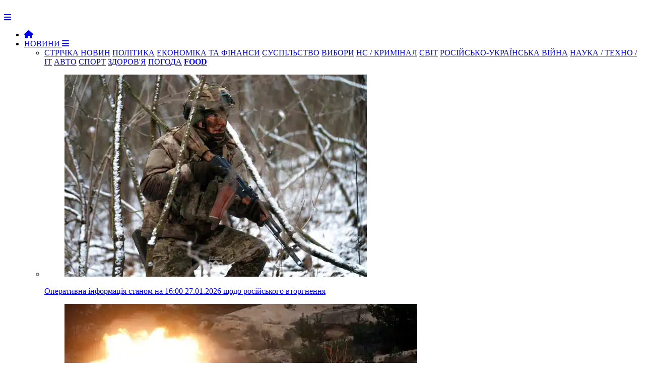

--- FILE ---
content_type: text/html; charset=Windows-1251
request_url: https://newsua.one/news-military/80993.html
body_size: 8019
content:

<!DOCTYPE html>
<html prefix="og: http://ogp.me/ns#" lang="uk">
	<head>
        
		<meta name="viewport" content="width=device-width, initial-scale=1.0" />
		<meta http-equiv="content-type" content="text/html; charset=windows-1251" />
        <meta http-equiv="content-language" content="uk"/>
		<meta name="document-state" content="dynamic" /><link rel="canonical" href="https://newsua.one/news-military/80993.html"/>
<meta property="og:type" content="article">
<meta property="og:url" content="https://newsua.one/news-military/80993.html">
<meta property="og:site_name" content="NEWSUA ONE - новини України та світу">
<meta property="og:title" content="Боррель: У спільному замовленні боєприпасів для України візьмуть участь понад 20 країн">
<meta property="og:description" content="У спільному замовленні боєприпасів у європейської оборонної промисловості під егідою Європейського оборонного агентства братимуть участь 17 країн ЄС та Норвегія, невдовзі ця кількість зросте до 20 і навіть більше, а сам ">
<meta property="article:author" content="https://newsua.one/users/%C4%E5%ED%E8%F1+%CF%E5%F2%F0%E5%ED%EA%EE.html">
<meta property="article:section" content="Новини ">
<meta property="article:tag" content="">
<meta property="og:image" content="https://u.newsua.one/uploads/images/default/84_tn.webp" />
<meta property="twitter:card" content="summary_large_image">
<meta property="twitter:title" content="Боррель: У спільному замовленні боєприпасів для України візьмуть участь понад 20 країн">
<meta property="twitter:description" content="У спільному замовленні боєприпасів у європейської оборонної промисловості під егідою Європейського оборонного агентства братимуть участь 17 країн ЄС та Норвегія, невдовзі ця кількість зросте до 20 і навіть більше, а сам ">
<meta property="twitter:url" content="https://newsua.one/news-military/80993.html">
<meta property="twitter:domain" content="https://newsua.one">
<meta property="twitter:site" content="NEWSUA ONE - новини України та світу">
<meta name="description" content="Актуальні новини України та світу" />
<meta name="keywords" content="Новини, новини України та світу. останні новини, новини дня, новини політики, новини економіки, соціальні новини, новини культури, новини спорту, міжнародні новини, новости, новости Украины, политика, экономика, спорт, медицина" />

		<script type="text/javascript" src="https://newsua.one/templates/NEWSUA/js/jquery.js"></script>
		<script type="text/javascript" src="https://newsua.one/templates/NEWSUA/js/jqueryui.js"></script>
		<link rel="stylesheet" href="https://newsua.one/templates/NEWSUA/css/grid.css?ver=39777440005476767431">
		<link rel="stylesheet" href="https://newsua.one/templates/NEWSUA/css/style.css?ver=2477568673789833756776746e5">
		<link rel="stylesheet" href="https://newsua.one/templates/NEWSUA/css/engine.css">
		<link rel="stylesheet" href="https://newsua.one/templates/NEWSUA/stylesheets/style.css?ver=s8rt77509911111190770473595">
		<link rel="stylesheet" href="https://newsua.one/templates/NEWSUA/css/responsive.css?ver=888sgf8432452345305">
        <link rel="stylesheet" href="https://newsua.one/templates/NEWSUA/css/font-awesome.css">
        <link rel="shortcut icon" href="https://newsua.one/templates/NEWSUA/images/favicon.png?ver=888sgf84324523" />
        <link href='https://fonts.googleapis.com/css?family=Montserrat:400,500,700,900&subset=cyrillic-ext,latin-ext' rel='stylesheet' type='text/css'>
        <script src="https://newsua.one/templates/NEWSUA/js/modernizr.js"></script>
		<script src="https://newsua.one/templates/NEWSUA/js/scripts.js"></script>
		<script src="https://newsua.one/templates/NEWSUA/js/libs.js"></script><link href="https://newsua.one/rss.xml" rel="alternate" type="application/rss+xml" title="RSS" />		<script type="text/javascript" src="https://newsua.one/lib/functions.js"></script>
		<script type="text/javascript" src="https://newsua.one/lib/ajax.js"></script>

       
		<title>Боррель: У спільному замовленні боєприпасів для України візьмуть участь понад 20 країн</title>

<meta name="google-site-verification" content="bYoRs39PnOEvMxAqKFVLFfzt8TUzNP0Bw3TD7aDdRx8" />

<script>$('a.link').click(function(){window.open($(this).attr("rel"));return false;});</script>



<!-- Global site tag (gtag.js) - Google Analytics -->
<script async src="https://www.googletagmanager.com/gtag/js?id=UA-83913938-1"></script>
<script>
  window.dataLayer = window.dataLayer || [];
  function gtag(){dataLayer.push(arguments);}
  gtag('js', new Date());

  gtag('config', 'UA-83913938-1');
</script>



<link rel="stylesheet" href="/ism/css/my-slider.css?ver=12232959544589968385"/>
<script src="/ism/js/ism-2.2.min.js"></script>


<link rel="stylesheet" type="text/css" href="https://cdn.jsdelivr.net/gh/vaakash/socializer@f794acd/css/socializer.min.css">
<link rel="stylesheet" href="https://use.fontawesome.com/releases/v6.7.2/css/all.css">

   
</head>

	<body>
		<div id="loading-layer" style="display:none">Загрузка. Пожалуйста, подождите...</div>
		<header>
			<div class="row">
				<div class="small-12 large-2 columns">
					<div class="logo"> <a href="https://newsua.one"><img src="https://newsua.one/templates/NEWSUA/images/logo2024.png" alt=""></a></div>
				</div>
				<div class="small-12 large-10 columns"><nav id="nav">
	<div id="mobile-header"><a id="responsive-menu-button" href="#sidr-main" class="fa fa-bars"></a></div>
	<div id="navigation">
		<ul class="one-row-nav">
            <li><a href="https://newsua.one"><i class="fa fa-home" aria-hidden="true"></i></a></li>
            <li>
				<a href="/news.html">НОВИНИ <i class="fa fa-bars" aria-hidden="true"></i></a>
				<ul>
					<li class="term">
						<a href="/news.html" style="background:;">СТРІЧКА НОВИН</a>
						<a href="/politics.html" style="background: ;">ПОЛІТИКА</a>
                        <a href="/econ.html" style="background: ;">ЕКОНОМІКА ТА ФІНАНСИ</a>
						<a href="/soc.html" style="background: ;">СУСПІЛЬСТВО</a>
                        <a href="/elections.html" style="background: ;">ВИБОРИ</a>
                        <a href="/event.html" style="background: ;">НС / КРИМІНАЛ</a>
                        <a href="/world.html" style="background: ;">СВІТ</a>
                        <a href="/military.html" style="background: ;">РОСІЙСЬКО-УКРАЇНСЬКА ВІЙНА</a>
                        <a href="/tech.html" style="background: ;">НАУКА / ТЕХНО / IT</a>
                        <a href="/auto.html" style="background: ;">АВТО</a>
                        <a href="/sport.html" style="background: ;">СПОРТ</a>
                        <a href="/health.html" style="background: ;">ЗДОРОВ'Я</a>
                        <a href="/weather.html" style="background: ;">ПОГОДА</a>
                        <a href="https://food.newsua.one/" style="background:;" target="_blank"><b>FOOD</b></a>
					</li>

					<div style="margin-top: 15px;"><li class="menu_news">
	<a href="/news-military/121102.html">
		<figure><img src="https://u.newsua.one/uploads/images/default/614049535_1233285445651198_1104363990876784993_n.webp" alt="Оперативна інформація станом на 16:00 27.01.2026 щодо російського вторгнення"></figure>
		<div class="title">Оперативна інформація станом на 16:00 27.01.2026 щодо російського вторгнення</div>
	</a>
</li><li class="menu_news">
	<a href="/news-military/121101.html">
		<figure><img src="https://u.newsua.one/uploads/images/default/im-63441924.webp" alt="Європа прискорено готується до військової незалежності від США"></figure>
		<div class="title">Європа прискорено готується до військової незалежності від США</div>
	</a>
</li><li class="menu_news">
	<a href="/news-military/121100.html">
		<figure><img src="https://u.newsua.one/uploads/images/default/l9679.webp" alt="За добу ЗСУ ліквідували близько 820 рашистів, знищили 899 БПЛА та ще 172 одиниці різної техніки"></figure>
		<div class="title">За добу ЗСУ ліквідували близько 820 рашистів, знищили 899 БПЛА та ще 172 одиниці різної техніки</div>
	</a>
</li><li class="menu_news">
	<a href="/news-politics/121099.html">
		<figure><img src="https://u.newsua.one/uploads/images/default/84_main-v1725629369.webp" alt="Україна вийшла з угоди СНД про охорону держкордонів і морських економічних зон"></figure>
		<div class="title">Україна вийшла з угоди СНД про охорону держкордонів і морських економічних зон</div>
	</a>
</li></div>
				</ul>
			</li>
			<li>
				<a href="#">ПУБЛІКАЦІЇ <i class="fa fa-bars" aria-hidden="true"></i></a>
				<ul>
					<li class="term">
						<a href="/opinion.html" style="background: ;">ДУМКИ</a>
						<a href="/articles.html" style="background: ;">СТАТТІ</a>
						<a href="/blogs.html" style="background: ;">БЛОГИ</a>
						<a href="/interview.html" style="background: ;">ІНТЕРВ'Ю</a>
                        <a href="/hist.html" style="background: ;">ІСТОРІЯ</a>
                        <a href="/fmedia.html" style="background: ;">ІНОЗМІ</a>
					</li><li class="menu_news">
	<a href="/news-opinion/121092.html">
		<figure><img src="https://u.newsua.one/uploads/images/default/5c7f9700825b4a72945ea0cd9732dc7d.webp" alt="Росія входить в епоху бумерангів: кожен удар по Києву – це похмурий Мурманськ"></figure>
		<div class="title">Росія входить в епоху бумерангів: кожен удар по Києву – це похмурий Мурманськ</div>
	</a>
</li><li class="menu_news">
	<a href="/news-opinion/121088.html">
		<figure><img src="https://u.newsua.one/uploads/images/default/2_main-v1769436220.webp" alt="Воронка безвиході росіян"></figure>
		<div class="title">Воронка безвиході росіян</div>
	</a>
</li><li class="menu_news">
	<a href="/news-blogs/121082.html">
		<figure><img src="https://u.newsua.one/uploads/images/default/000-tttp-1.webp" alt="Геополітична пастка “Anchorage formula”: чому Трамп має відмовитися від підтримки Путіна"></figure>
		<div class="title">Геополітична пастка “Anchorage formula”: чому Трамп має відмовитися від підтримки Путіна</div>
	</a>
</li><li class="menu_news">
	<a href="/news-opinion/121076.html">
		<figure><img src="https://u.newsua.one/uploads/images/default/79_main-v1769374084.webp" alt="Переговори для продовження війни: чому Україні не варто зупинятися"></figure>
		<div class="title">Переговори для продовження війни: чому Україні не варто зупинятися</div>
	</a>
</li>
				</ul>
			</li>
			<li>
			<a href="/static/rklm.html">РЕКЛАМА</a>
			</li>
            <li>111
               <ul>
               111
               </ul> 
            </li>
            
           
           
                <li class="fsh">
                <form method="post" action="/search/" class="formsearch">
					<button type="submit" class="btn sb" title="Розширений пошук"><i class="fa fa-search"></i></button>
				</form>
                </li>
		</ul>
	</div>
</nav>					<div class="login_main">	<script language="javascript">
		var set_login = 0;
		var set_pass  = 0;
	</script>
	<div class="loginsite">
        <a id="logbtn" href="#"><i class="fa fa-user"></i></a>
		<form name="login" method="post" action="/login/" id="login">
			<div id="logform" class="radial" style="padding: 20px;">
				<div class="loginuser"><input type="text" name="username" placeholder="логін" /></div>
				<div class="passworduser"><input type="password" name="password" placeholder="пароль" /></div>
				<a href="/lostpassword/" style="margin-bottom: 13px;">Відновити пароль</a>
				<div class="fullenter">
					<button class="fbutton" type="submit" style="margin-top: 10px;" title="Войти"><span>Увійти</span></button>
					<a href="/register/" style="float: right;">Реєстрація</a>
				</div>
				<input type="hidden" name="redirect" value="/news-military/80993.html" />
			</div>
		</form>
	</div></div>
				</div>
			</div>
		</header>

		<div class="row" style="background: #FFF; padding-top: 35px; padding-bottom: 20px; border-left: 0px solid #ccc; border-right: 0px solid #ccc; box-shadow: 0 4px 4px -2px rgba(0, 0, 0, 0.1);">
			<div class="small-12 medium-8 large-9 columns" style="border-right: 1px solid #ccc;">


<div style="text-align: right;">
<div class="gtranslate_wrapper"></div>
<script>window.gtranslateSettings = {"default_language":"uk","languages":["uk","en","ru"],"wrapper_selector":".gtranslate_wrapper"}</script>
<script src="https://cdn.gtranslate.net/widgets/latest/lc.js" defer></script>
</div>
<br>
<div class="fullnews">



<div class="info_news">
<span class="category"><i class="fa fa-th-list" aria-hidden="true"></i>&nbsp;<a href="/news.html">Новини </a>, <a href="/military.html">Military / Російсько-українська війна</a></span><br>
</div>

<h1>Боррель: У спільному замовленні боєприпасів для України візьмуть участь понад 20 країн</h1>



<div class="block-hide">
<div class="shareaholic-canvas" data-app="share_buttons" data-app-id="33051557"></div>
</div>



<br>
<br>
<div class="info_news">
<a href="/users/%C4%E5%ED%E8%F1+%CF%E5%F2%F0%E5%ED%EA%EE.html" rel="nofollow" title=""><img src="https://u.newsua.one/uploads/avatars/45_45_f1263121.png" alt="" class="avatar" title="Денис Петренко" style="margin-left: 10px; width: 50px; height: 50px; border-radius: 50%;" /></a>
<span style="font-size: 18px; text-transform:; margin-left: 5px; margin-top: 3px;"><a href="/users/%C4%E5%ED%E8%F1+%CF%E5%F2%F0%E5%ED%EA%EE.html" rel="nofollow" title="">Денис Петренко</a></span>

<br>
&nbsp;<span class="date">20 березня 2023, 20:16</span>
&nbsp;<span class="views"><i class="fa fa-eye"></i>&nbsp;1913</span>
&nbsp;<span style="float: right; margin-right: 15px; text-transform: ; font-size: 18px; margin-top:;"></span>
</div>


<div class="row"></div>
<br>
	<div class="full_story"><b>У спільному замовленні боєприпасів у європейської оборонної промисловості під егідою Європейського оборонного агентства братимуть участь 17 країн ЄС та Норвегія, невдовзі ця кількість зросте до 20 і навіть більше, а сам проєкт розпочнуть реалізовувати до кінця травня.</b><br /><br /><span class="leftimg"><img src="https://u.newsua.one/uploads/images/default/84_tn.webp" alt="" /></span> Про це у Брюсселі на пресконференції за підсумками спільного засідання Ради ЄС за участі міністрів закордонних справ і міністрів оборони країн-членів заявив високий представник ЄС Жозеп Боррель.<br /><br />Оновлюється...
<div class="row"></div>
    </div>

<br>

<div class="block-hide">
<div class="shareaholic-canvas" data-app="share_buttons" data-app-id="33051557"></div>
</div>

<hr></div>





<div class="add"></div>


<div class="related_news">
	<div class="titleblock"><i class="fa fa-circle" aria-hidden="true"></i><span>Інші новини:</span></div>

<br>
<div class="r37829"></div>
<script type="text/javascript">
    (function() {
        var date = new Date();

        try {
            date = new Date(date.toLocaleString('en-US', {
                timeZone: 'Europe/Kiev'}
            ));
        } catch (e) {}

        var ext = [
            (date.getFullYear()).toString(),
            ('0'+(date.getMonth()+1).toString()).substr(-2),
            ('0'+(date.getDate()).toString()).substr(-2)
        ].join('');

        var tag = (function() {
                var informers = document.getElementsByClassName('r37829'),
                    len = informers.length;
                return len ? informers[len - 1] : null;
            })(),
            idn = (function() {
                var i, num, idn = '', chars = "abcdefghiklmnopqrstuvwxyz",
                    len = Math.floor((Math.random() * 2) + 4);
                for (i = 0; i < len; i++) {
                    num = Math.floor(Math.random() * chars.length);
                    idn += chars.substring(num, num + 1);
                }
                return idn;
            })();
        var container = document.createElement('div');
            container.id = idn;
        tag.appendChild(container);
        var script = document.createElement('script');
            script.className = 's37829';
            script.src = 'https://mediabrama.com/shop/j/37829/?v=1?date='+ ext;
            script.charset = 'utf-8';
            script.dataset.idn = idn;
        tag.parentNode.insertBefore(script, tag);
    })();
</script>


</div>

<div class="related_news">
	<div class="titleblock"><i class="fa fa-circle" aria-hidden="true"></i><span>Читайте також:</span></div>
	<div class="relateds"><div class="news">
	<a href="/news-military/121097.html">
		<figure>
			<img src="https://u.newsua.one/uploads/images/default/1230044375.webp" alt="">
			<div class="overlay">
				
			</div>
		</figure>

<div class="info2">
<i class="fa fa-clock-o"></i>&ensp;27 січня 2026&emsp;

</div>

		<div class="titlee">Пісторіус заявив, що Німеччина більше не постачатиме Україні Patriot</div>

	</a>
</div><div class="news">
	<a href="/news-world/121095.html">
		<figure>
			<img src="https://u.newsua.one/uploads/images/default/80_main-v1769466914.webp" alt="">
			<div class="overlay">
				
			</div>
		</figure>

<div class="info2">
<i class="fa fa-clock-o"></i>&ensp;27 січня 2026&emsp;

</div>

		<div class="titlee">Виконувачка обов'язків президента Венесуели заявила, що з неї «досить» наказів США</div>

	</a>
</div><div class="news">
	<a href="/news-event/121089.html">
		<figure>
			<img src="https://u.newsua.one/uploads/images/default/b5ac71b7325b.webp" alt="">
			<div class="overlay">
				
			</div>
		</figure>

<div class="info2">
<i class="fa fa-clock-o"></i>&ensp;26 січня 2026&emsp;

</div>

		<div class="titlee">"Є результати експертизи": Тимошенко заявила про фальсифікацію аудіозаписів НАБУ</div>

	</a>
</div></div>
</div>

<div class="add"></div><br>



<div id="graphcomment"></div>
<script type="text/javascript">

  /* - - - CONFIGURATION VARIABLES - - - */

  var __semio__params = {
    graphcommentId: "120872", // make sure the id is yours

    behaviour: {
      // HIGHLY RECOMMENDED
      //  uid: "...", // uniq identifer for the comments thread on your page (ex: your page id)
    },

    // configure your variables here

  }

  /* - - - DON'T EDIT BELOW THIS LINE - - - */

  function __semio__onload() {
    __semio__gc_graphlogin(__semio__params)
  }


  (function() {
    var gc = document.createElement('script'); gc.type = 'text/javascript'; gc.async = true;
    gc.onload = __semio__onload; gc.defer = true; gc.src = 'https://integration.graphcomment.com/gc_graphlogin.js?' + Date.now();
    (document.getElementsByTagName('head')[0] || document.getElementsByTagName('body')[0]).appendChild(gc);
  })();
  

</script>

 







			</div><div class="small-12 medium-4 large-3 columns rightblock">



<div class="titleblock"><i class="fa fa-circle" aria-hidden="true"></i><span>ТОП-НОВИНИ ЗА ДОБУ</span></div><br>
                    <div class="shd"><div class="popular_n">
	<a href="/news-blogs/121082.html">
		<figure><img src="https://u.newsua.one/uploads/images/default/000-tttp-1.webp" alt="">

<div class="title">Геополітична пастка “Anchorage formula”: чому Трамп має відмовитися від підтримки Путіна

<div class="info3">
<i class="fa fa-clock-o"></i>&ensp;26 січня 2026&emsp;

</div>


</div></figure>


    
    </a>
</div><div class="news">



	<a href="/news-opinion/121092.html">
		<figure>
			
			<div class="overlay">
			</div>
		</figure>
		<div class="title"><font color="#de0000">&#9658;</font>&ensp;Росія входить в епоху бумерангів: кожен удар по Києву – це похмурий Мурманськ</div>
	</a>

<div class="info">
<i class="fa fa-clock-o"></i>&ensp;20:40 - 26 січня 2026&emsp;

</div>

</div><div class="news">



	<a href="/news-opinion/121088.html">
		<figure>
			
			<div class="overlay">
			</div>
		</figure>
		<div class="title"><font color="#de0000">&#9658;</font>&ensp;Воронка безвиході росіян</div>
	</a>

<div class="info">
<i class="fa fa-clock-o"></i>&ensp;19:35 - 26 січня 2026&emsp;

</div>

</div>
<br><span style="padding:40px;"><a href="/news.html"><font color="333333">Читати всі новини &#9658;</font></a></span><br><br>
                    </div>


<div class="r39156"></div>
<script type="text/javascript">
    (function() {
        var date = new Date();

        try {
            date = new Date(date.toLocaleString('en-US', {
                timeZone: 'Europe/Kiev'}
            ));
        } catch (e) {}

        var ext = [
            (date.getFullYear()).toString(),
            ('0'+(date.getMonth()+1).toString()).substr(-2),
            ('0'+(date.getDate()).toString()).substr(-2)
        ].join('');

        var tag = (function() {
                var informers = document.getElementsByClassName('r39156'),
                    len = informers.length;
                return len ? informers[len - 1] : null;
            })(),
            idn = (function() {
                var i, num, idn = '', chars = "abcdefghiklmnopqrstuvwxyz",
                    len = Math.floor((Math.random() * 2) + 4);
                for (i = 0; i < len; i++) {
                    num = Math.floor(Math.random() * chars.length);
                    idn += chars.substring(num, num + 1);
                }
                return idn;
            })();
        var container = document.createElement('div');
            container.id = idn;
        tag.appendChild(container);
        var script = document.createElement('script');
            script.className = 's39156';
            script.src = 'https://mediabrama.com/shop/j/39156/?v=1?date='+ ext;
            script.charset = 'utf-8';
            script.dataset.idn = idn;
        tag.parentNode.insertBefore(script, tag);
    })();
</script>



<br>
                <div class="titleblock"><i class="fa fa-circle" aria-hidden="true"></i><span>ПОГОДА</span></div><br><div class="popular_n">
	<a href="/news-weather/121098.html">
		<figure><img src="https://u.newsua.one/uploads/images/default/36_main-v1707105021.webp" alt="">

<div class="title">Погода на 27 січня: В Україні хмарно

<div class="info3">
<i class="fa fa-clock-o"></i>&ensp;27 січня 2026&emsp;

</div>


</div></figure>


    
    </a>
</div>                
<br>
                <div class="titleblock"><i class="fa fa-circle" aria-hidden="true"></i><span>ЗДОРОВ'Я</span></div><br><div class="popular_n">
	<a href="/news-health/120966.html">
		<figure><img src="https://u.newsua.one/uploads/images/default/a83b6951c5.webp" alt="">

<div class="title">Жирові відкладення в людському організмі підтримують все: від здоров'я кісток до настрою, а також регулюють кров'яний тиск та імунітет

<div class="info3">
<i class="fa fa-clock-o"></i>&ensp;21 січня 2026&emsp;

</div>


</div></figure>


    
    </a>
</div>                

                


    

<br>

</div>


            </div>

		</div>
		<footer>
			<div class="row">
				<div class="small-12 medium-6 large-6 columns">
				<a href="/static/info.html">ПРАВОВА ІНФОРМАЦІЯ </a>&emsp;&emsp;
                <a href="/static/contacts.html">КОНТАКТИ</a>&emsp;&emsp;
                
               
                

				</div>
				<div class="small-12 medium-6 large-6 columns">
					<ul class="social">
				<a href="/static/rklm.html">РОЗМІЩЕННЯ РЕКЛАМИ</a>	
					</ul>
				</div>
                <br><br><br>


                        <center>
					    <a href="https://twitter.com/newsua_one" target="_blank" title="Наш акаунт у Твіттері"><img src="https://newsua.one/soc/w/tw3.png"></a>
                  &emsp;<a href="https://bsky.app/profile/newsuaone.bsky.social" target="_blank" title="Наш акаунт у Блюскай"><img src="https://newsua.one/soc/w/bs3.png"></a>
                  &emsp;<a href="https://www.facebook.com/newsuaone" target="_blank" title="Наш акаунт у Фейсбуці"><img src="https://newsua.one/soc/w/face3.png"></a>
                  &emsp;<a href="https://t.me/newsua_one" target="_blank" title="Наш канал в Telegram"><img src="https://newsua.one/soc/w/tel3.png"></a>
                  &emsp;<a href="https://news.google.com/publications/CAAqBwgKMO71mAsw_v-wAw" target="_blank" title="Наш акаунт у Google News"><img src="https://newsua.one/soc/w/googlenews3.png"></a>
                  &emsp;<a href="https://www.youtube.com/channel/UCoEt-ACg-M1mE9J9kRb1qKQ" target="_blank" title="Наш канал"><img src="https://newsua.one/soc/w/ytb3.png"></a>
                  &emsp;<a href="/rss.xml" target="_blank" title="Наша RSS стрічка для RSS-рідерів"><img src="https://newsua.one/soc/w/rss3.png"></a>
					    </center>

<br>
<br>
<center>

NEWSUA ONE &copy; 2012&ensp;-&ensp;2026&emsp;Всі права захищені
</center>


</div>
			</div>

		</footer>





		<script>
			$('#responsive-menu-button').sidr({
				name: 'sidr-main',
				source: '#navigation'
			});
			$("#mobile-header").click(function () {
				$(this).toggleClass("activebutton");
			});
			$('.responsive').slick({
				dots: true,
				arrows: false,
				autoplay: true,
				autoplaySpeed: 7000,
				asNavFor: '.slider-nav'
			});
			$('.slider-nav').slick({
				slidesToShow: 3,
				slidesToScroll: 1,
				asNavFor: '.responsive',
				dots: false,
				centerMode: true,
				focusOnSelect: true
			});
		</script>








<script type="text/javascript">
 
$(function() {
 
$(window).scroll(function() {
 
if($(this).scrollTop() != 0) {
 
$('#toTop').fadeIn();
 
} else {
 
$('#toTop').fadeOut();
 
}
 
});
 
$('#toTop').click(function() {
 
$('body,html').animate({scrollTop:0},800);
 
});
 
});
 
</script>
<DIV ID="toTop"><img src="/gotop.png"></DIV>


<!-- hit.ua -->
<a href='//hit.ua/?x=84468' target='_blank'>
<script language="javascript" type="text/javascript"><!--
Cd=document;Cr="&"+Math.random();Cp="&s=1";
Cd.cookie="b=b";if(Cd.cookie)Cp+="&c=1";
Cp+="&t="+(new Date()).getTimezoneOffset();
if(self!=top)Cp+="&f=1";
//--></script>
<script language="javascript1.1" type="text/javascript"><!--
if(navigator.javaEnabled())Cp+="&j=1";
//--></script>
<script language="javascript1.2" type="text/javascript"><!--
if(typeof(screen)!='undefined')Cp+="&w="+screen.width+"&h="+
screen.height+"&d="+(screen.colorDepth?screen.colorDepth:screen.pixelDepth);
//--></script>
<script language="javascript" type="text/javascript"><!--
Cd.write("<img src='//c.hit.ua/hit?i=84468&g=0&x=2"+Cp+Cr+
"&r="+escape(Cd.referrer)+"&u="+escape(window.location.href)+
"' border='0' wi"+"dth='1' he"+"ight='1'/>");
//--></script>
<noscript>
<img src='//c.hit.ua/hit?i=84468&amp;g=0&amp;x=2' border='0'/>
</noscript></a>
<!-- / hit.ua -->


<!-- Histats.com  START  (aync)-->
<script type="text/javascript">var _Hasync= _Hasync|| [];
_Hasync.push(['Histats.start', '1,4610951,4,0,0,0,00010000']);
_Hasync.push(['Histats.fasi', '1']);
_Hasync.push(['Histats.track_hits', '']);
(function() {
var hs = document.createElement('script'); hs.type = 'text/javascript'; hs.async = true;
hs.src = ('//s10.histats.com/js15_as.js');
(document.getElementsByTagName('head')[0] || document.getElementsByTagName('body')[0]).appendChild(hs);
})();</script>
<noscript><a href="/" target="_blank"><img  src="//sstatic1.histats.com/0.gif?4610951&101" alt="" border="0"></a></noscript>
<!-- Histats.com  END  -->





<script type="text/javascript">
[].forEach.call(document.querySelectorAll('img[data-src]'), function(img) {
	img.setAttribute('src', img.getAttribute('data-src'));
	img.onload = function() {
		img.removeAttribute('data-src');
	};
});
</script>



<script type='text/javascript' src='https://platform-api.sharethis.com/js/sharethis.js#property=644ddfb29efe970019773d24&product=sop' async='async'></script>


<!-- BEGIN SHAREAHOLIC CODE -->
<link rel="preload" href="https://cdn.shareaholic.net/assets/pub/shareaholic.js" as="script" />
<meta name="shareaholic:site_id" content="60f803fe12f9583007e461acbfa82e9d" />
<script data-cfasync="false" async src="https://cdn.shareaholic.net/assets/pub/shareaholic.js"></script>
<!-- END SHAREAHOLIC CODE -->




</body>
</html>
